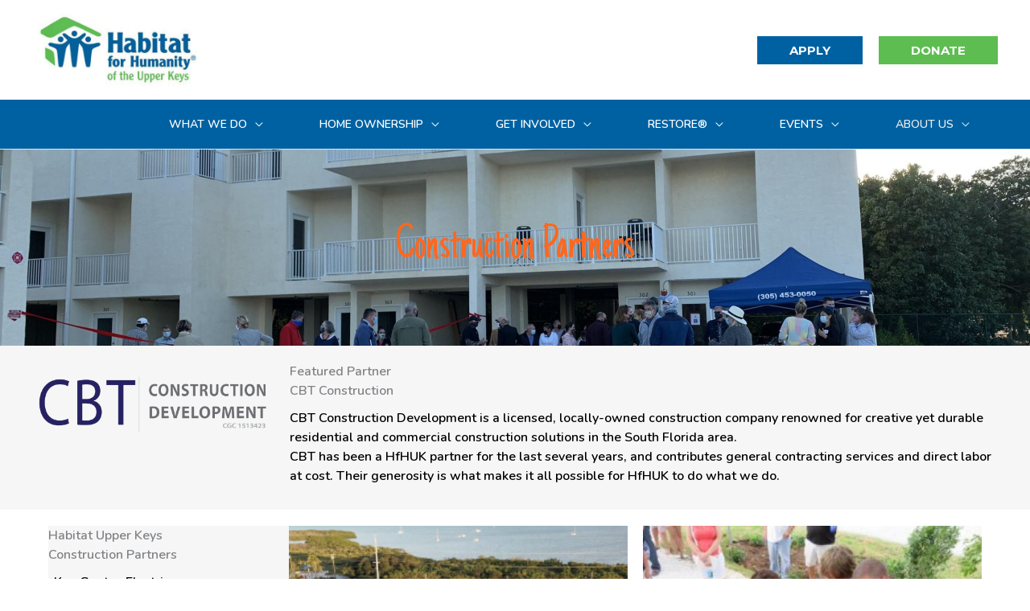

--- FILE ---
content_type: text/javascript
request_url: https://static.fundraiseup.com/embed-data/elements-global/AKVQVYTG.js
body_size: 2604
content:
FUN.elements.addGlobalElementsContent([{"name":"Social Proof #1","type":"socialProof","key":"XPZZBSMT","config":{"show":true,"showEmoji":true,"showLocation":true,"showDonorNameMode":"shortedFullName","showDonationsMode":"all","sourceWidgets":[],"simulateDonations":false,"openWidget":"","accentTextColor":"#2797FF","textColor":"#212830","backgroundColor":"#FFFFFF","panelBorderRadius":6,"panelBorderSize":0,"panelBorderColor":"#FFFFFF","shadow":true,"buttonLabelColor":"#2797FF","buttonColor":"#FFFFFF","buttonBorderColor":"#2797FF","buttonBorderSize":1,"buttonBorderRadius":18,"urlAllow":[],"urlBlock":[],"localization":{"defaultLocale":"en-US","fields":[{"lang":"en","buttonLabel":"Donate"}],"supportedLanguages":["en"]}},"data":{"live":{"charges":[{"statusDates":{"pending":"2026-01-10T14:38:00.809Z"},"checkoutTypes":{"checkoutModal":true,"campaignPage":false,"giftCatalog":false},"widgetKey":"FUNVUZBEBFN","chargeKey":"DTALWDTM","donation":{"currency":"USD","amount":15000},"designation":{"key":"E95AP8DR","show":false,"localization":{"defaultLocale":"en-US","fields":[{"lang":"en","name":"General designation"},{"lang":"fr","name":"Affectation générale"},{"lang":"es","name":"Designación general"},{"lang":"nl","name":"Algemeen doel"},{"lang":"no","name":"Felles formål"},{"lang":"de","name":"Allgemeiner Zweck"},{"lang":"fi","name":"Yleiskohde"},{"lang":"ar","name":"التخصيص العام"},{"lang":"sv","name":"Allmänt ändamål"},{"lang":"it","name":"Destinazione generale"},{"lang":"pt","name":"Destinação geral"},{"lang":"zh","name":"公共用途"},{"lang":"ja","name":"共通用途"},{"lang":"ko","name":"공용 용도"},{"lang":"hu","name":"Általános cél"},{"lang":"da","name":"Fælles formål"},{"lang":"ru","name":"Общая поддержка"},{"lang":"pl","name":"Cel ogólny"}]}},"userName":"Island Community Church, Inc","location":{"city":"Key West","country":"United States","countryCode":"US"},"experimentId":null,"recurring":null,"subscription":{"period":"monthly"}},{"statusDates":{"pending":"2025-12-31T01:27:43.499Z"},"checkoutTypes":{"checkoutModal":true,"campaignPage":false,"giftCatalog":false},"widgetKey":"FUNVUZBEBFN","chargeKey":"DKXYMNGU","donation":{"currency":"USD","amount":10000},"designation":{"key":"E95AP8DR","show":false,"localization":{"defaultLocale":"en-US","fields":[{"lang":"en","name":"General designation"},{"lang":"fr","name":"Affectation générale"},{"lang":"es","name":"Designación general"},{"lang":"nl","name":"Algemeen doel"},{"lang":"no","name":"Felles formål"},{"lang":"de","name":"Allgemeiner Zweck"},{"lang":"fi","name":"Yleiskohde"},{"lang":"ar","name":"التخصيص العام"},{"lang":"sv","name":"Allmänt ändamål"},{"lang":"it","name":"Destinazione generale"},{"lang":"pt","name":"Destinação geral"},{"lang":"zh","name":"公共用途"},{"lang":"ja","name":"共通用途"},{"lang":"ko","name":"공용 용도"},{"lang":"hu","name":"Általános cél"},{"lang":"da","name":"Fælles formål"},{"lang":"ru","name":"Общая поддержка"},{"lang":"pl","name":"Cel ogólny"}]}},"userName":"Lane F.","location":{"city":"Doylestown","country":"United States","countryCode":"US"},"experimentId":null,"recurring":null,"subscription":null},{"statusDates":{"pending":"2025-12-23T17:08:58.130Z"},"checkoutTypes":{"checkoutModal":true,"campaignPage":false,"giftCatalog":false},"widgetKey":"FUNVUZBEBFN","chargeKey":"DRAZVJSL","donation":{"currency":"USD","amount":10000},"designation":{"key":"E95AP8DR","show":false,"localization":{"defaultLocale":"en-US","fields":[{"lang":"en","name":"General designation"},{"lang":"fr","name":"Affectation générale"},{"lang":"es","name":"Designación general"},{"lang":"nl","name":"Algemeen doel"},{"lang":"no","name":"Felles formål"},{"lang":"de","name":"Allgemeiner Zweck"},{"lang":"fi","name":"Yleiskohde"},{"lang":"ar","name":"التخصيص العام"},{"lang":"sv","name":"Allmänt ändamål"},{"lang":"it","name":"Destinazione generale"},{"lang":"pt","name":"Destinação geral"},{"lang":"zh","name":"公共用途"},{"lang":"ja","name":"共通用途"},{"lang":"ko","name":"공용 용도"},{"lang":"hu","name":"Általános cél"},{"lang":"da","name":"Fælles formål"},{"lang":"ru","name":"Общая поддержка"},{"lang":"pl","name":"Cel ogólny"}]}},"userName":"Carolyn O.","location":{"city":"Oceanside","country":"United States","countryCode":"US"},"experimentId":null,"recurring":null,"subscription":null},{"statusDates":{"pending":"2025-12-10T14:38:00.596Z"},"checkoutTypes":{"checkoutModal":true,"campaignPage":false,"giftCatalog":false},"widgetKey":"FUNVUZBEBFN","chargeKey":"DGSAHVCA","donation":{"currency":"USD","amount":15000},"designation":{"key":"E95AP8DR","show":false,"localization":{"defaultLocale":"en-US","fields":[{"lang":"en","name":"General designation"},{"lang":"fr","name":"Affectation générale"},{"lang":"es","name":"Designación general"},{"lang":"nl","name":"Algemeen doel"},{"lang":"no","name":"Felles formål"},{"lang":"de","name":"Allgemeiner Zweck"},{"lang":"fi","name":"Yleiskohde"},{"lang":"ar","name":"التخصيص العام"},{"lang":"sv","name":"Allmänt ändamål"},{"lang":"it","name":"Destinazione generale"},{"lang":"pt","name":"Destinação geral"},{"lang":"zh","name":"公共用途"},{"lang":"ja","name":"共通用途"},{"lang":"ko","name":"공용 용도"},{"lang":"hu","name":"Általános cél"},{"lang":"da","name":"Fælles formål"},{"lang":"ru","name":"Общая поддержка"},{"lang":"pl","name":"Cel ogólny"}]}},"userName":"Island Community Church, Inc","location":{"city":"Key West","country":"United States","countryCode":"US"},"experimentId":null,"recurring":null,"subscription":{"period":"monthly"}},{"statusDates":{"pending":"2025-11-10T14:38:00.476Z"},"checkoutTypes":{"checkoutModal":true,"campaignPage":false,"giftCatalog":false},"widgetKey":"FUNVUZBEBFN","chargeKey":"DNXKGKJR","donation":{"currency":"USD","amount":15000},"designation":{"key":"E95AP8DR","show":false,"localization":{"defaultLocale":"en-US","fields":[{"lang":"en","name":"General designation"},{"lang":"fr","name":"Affectation générale"},{"lang":"es","name":"Designación general"},{"lang":"nl","name":"Algemeen doel"},{"lang":"no","name":"Felles formål"},{"lang":"de","name":"Allgemeiner Zweck"},{"lang":"fi","name":"Yleiskohde"},{"lang":"ar","name":"التخصيص العام"},{"lang":"sv","name":"Allmänt ändamål"},{"lang":"it","name":"Destinazione generale"},{"lang":"pt","name":"Destinação geral"},{"lang":"zh","name":"公共用途"},{"lang":"ja","name":"共通用途"},{"lang":"ko","name":"공용 용도"},{"lang":"hu","name":"Általános cél"},{"lang":"da","name":"Fælles formål"},{"lang":"ru","name":"Общая поддержка"},{"lang":"pl","name":"Cel ogólny"}]}},"userName":"Island Community Church, Inc","location":{"city":"Key West","country":"United States","countryCode":"US"},"experimentId":null,"recurring":null,"subscription":{"period":"monthly"}},{"statusDates":{"pending":"2025-10-10T13:38:00.195Z"},"checkoutTypes":{"checkoutModal":true,"campaignPage":false,"giftCatalog":false},"widgetKey":"FUNVUZBEBFN","chargeKey":"DRQKTGER","donation":{"currency":"USD","amount":15000},"designation":{"key":"E95AP8DR","show":false,"localization":{"defaultLocale":"en-US","fields":[{"lang":"en","name":"General designation"},{"lang":"fr","name":"Affectation générale"},{"lang":"es","name":"Designación general"},{"lang":"nl","name":"Algemeen doel"},{"lang":"no","name":"Felles formål"},{"lang":"de","name":"Allgemeiner Zweck"},{"lang":"fi","name":"Yleiskohde"},{"lang":"ar","name":"التخصيص العام"},{"lang":"sv","name":"Allmänt ändamål"},{"lang":"it","name":"Destinazione generale"},{"lang":"pt","name":"Destinação geral"},{"lang":"zh","name":"公共用途"},{"lang":"ja","name":"共通用途"},{"lang":"ko","name":"공용 용도"},{"lang":"hu","name":"Általános cél"},{"lang":"da","name":"Fælles formål"},{"lang":"ru","name":"Общая поддержка"},{"lang":"pl","name":"Cel ogólny"}]}},"userName":"Island Community Church, Inc","location":{"city":"Key West","country":"United States","countryCode":"US"},"experimentId":null,"recurring":null,"subscription":{"period":"monthly"}},{"statusDates":{"pending":"2025-09-10T13:38:00.378Z"},"checkoutTypes":{"checkoutModal":true,"campaignPage":false,"giftCatalog":false},"widgetKey":"FUNVUZBEBFN","chargeKey":"DERRLKBE","donation":{"currency":"USD","amount":15000},"designation":{"key":"E95AP8DR","show":false,"localization":{"defaultLocale":"en-US","fields":[{"lang":"en","name":"General designation"},{"lang":"fr","name":"Affectation générale"},{"lang":"es","name":"Designación general"},{"lang":"nl","name":"Algemeen doel"},{"lang":"no","name":"Felles formål"},{"lang":"de","name":"Allgemeiner Zweck"},{"lang":"fi","name":"Yleiskohde"},{"lang":"ar","name":"التخصيص العام"},{"lang":"sv","name":"Allmänt ändamål"},{"lang":"it","name":"Destinazione generale"},{"lang":"pt","name":"Destinação geral"},{"lang":"zh","name":"公共用途"},{"lang":"ja","name":"共通用途"},{"lang":"ko","name":"공용 용도"},{"lang":"hu","name":"Általános cél"},{"lang":"da","name":"Fælles formål"},{"lang":"ru","name":"Общая поддержка"},{"lang":"pl","name":"Cel ogólny"}]}},"userName":"Island Community Church, Inc","location":{"city":"Key West","country":"United States","countryCode":"US"},"experimentId":null,"recurring":null,"subscription":{"period":"monthly"}},{"statusDates":{"pending":"2025-08-10T13:38:00.829Z"},"checkoutTypes":{"checkoutModal":true,"campaignPage":false,"giftCatalog":false},"widgetKey":"FUNVUZBEBFN","chargeKey":"DKJEWRHP","donation":{"currency":"USD","amount":15000},"designation":{"key":"E95AP8DR","show":false,"localization":{"defaultLocale":"en-US","fields":[{"lang":"en","name":"General designation"},{"lang":"fr","name":"Affectation générale"},{"lang":"es","name":"Designación general"},{"lang":"nl","name":"Algemeen doel"},{"lang":"no","name":"Felles formål"},{"lang":"de","name":"Allgemeiner Zweck"},{"lang":"fi","name":"Yleiskohde"},{"lang":"ar","name":"التخصيص العام"},{"lang":"sv","name":"Allmänt ändamål"},{"lang":"it","name":"Destinazione generale"},{"lang":"pt","name":"Destinação geral"},{"lang":"zh","name":"公共用途"},{"lang":"ja","name":"共通用途"},{"lang":"ko","name":"공용 용도"},{"lang":"hu","name":"Általános cél"},{"lang":"da","name":"Fælles formål"},{"lang":"ru","name":"Общая поддержка"},{"lang":"pl","name":"Cel ogólny"}]}},"userName":"Island Community Church, Inc","location":{"city":"Key West","country":"United States","countryCode":"US"},"experimentId":null,"recurring":null,"subscription":{"period":"monthly"}},{"statusDates":{"pending":"2025-07-10T13:38:00.484Z"},"checkoutTypes":{"checkoutModal":true,"campaignPage":false,"giftCatalog":false},"widgetKey":"FUNVUZBEBFN","chargeKey":"DRPVUPYE","donation":{"currency":"USD","amount":15000},"designation":{"key":"E95AP8DR","show":false,"localization":{"defaultLocale":"en-US","fields":[{"lang":"en","name":"General designation"},{"lang":"fr","name":"Affectation générale"},{"lang":"es","name":"Designación general"},{"lang":"nl","name":"Algemeen doel"},{"lang":"no","name":"Felles formål"},{"lang":"de","name":"Allgemeiner Zweck"},{"lang":"fi","name":"Yleiskohde"},{"lang":"ar","name":"التخصيص العام"},{"lang":"sv","name":"Allmänt ändamål"},{"lang":"it","name":"Destinazione generale"},{"lang":"pt","name":"Destinação geral"},{"lang":"zh","name":"公共用途"},{"lang":"ja","name":"共通用途"},{"lang":"ko","name":"공용 용도"},{"lang":"hu","name":"Általános cél"},{"lang":"da","name":"Fælles formål"},{"lang":"ru","name":"Общая поддержка"},{"lang":"pl","name":"Cel ogólny"}]}},"userName":"Island Community Church, Inc","location":{"city":"Key West","country":"United States","countryCode":"US"},"experimentId":null,"recurring":null,"subscription":{"period":"monthly"}},{"statusDates":{"pending":"2025-06-10T13:38:00.300Z"},"checkoutTypes":{"checkoutModal":true,"campaignPage":false,"giftCatalog":false},"widgetKey":"FUNVUZBEBFN","chargeKey":"DLZJDLWZ","donation":{"currency":"USD","amount":15000},"designation":{"key":"E95AP8DR","show":false,"localization":{"defaultLocale":"en-US","fields":[{"lang":"en","name":"General designation"},{"lang":"fr","name":"Affectation générale"},{"lang":"es","name":"Designación general"},{"lang":"nl","name":"Algemeen doel"},{"lang":"no","name":"Felles formål"},{"lang":"de","name":"Allgemeiner Zweck"},{"lang":"fi","name":"Yleiskohde"},{"lang":"ar","name":"التخصيص العام"},{"lang":"sv","name":"Allmänt ändamål"},{"lang":"it","name":"Destinazione generale"},{"lang":"pt","name":"Destinação geral"},{"lang":"zh","name":"公共用途"},{"lang":"ja","name":"共通用途"},{"lang":"ko","name":"공용 용도"},{"lang":"hu","name":"Általános cél"},{"lang":"da","name":"Fælles formål"},{"lang":"ru","name":"Общая поддержка"},{"lang":"pl","name":"Cel ogólny"}]}},"userName":"Island Community Church, Inc","location":{"city":"Key West","country":"United States","countryCode":"US"},"experimentId":null,"recurring":null,"subscription":{"period":"monthly"}},{"statusDates":{"pending":"2025-05-10T13:38:00.455Z"},"checkoutTypes":{"checkoutModal":true,"campaignPage":false,"giftCatalog":false},"widgetKey":"FUNVUZBEBFN","chargeKey":"DNRMATZP","donation":{"currency":"USD","amount":15000},"designation":{"key":"E95AP8DR","show":false,"localization":{"defaultLocale":"en-US","fields":[{"lang":"en","name":"General designation"},{"lang":"fr","name":"Affectation générale"},{"lang":"es","name":"Designación general"},{"lang":"nl","name":"Algemeen doel"},{"lang":"no","name":"Felles formål"},{"lang":"de","name":"Allgemeiner Zweck"},{"lang":"fi","name":"Yleiskohde"},{"lang":"ar","name":"التخصيص العام"},{"lang":"sv","name":"Allmänt ändamål"},{"lang":"it","name":"Destinazione generale"},{"lang":"pt","name":"Destinação geral"},{"lang":"zh","name":"公共用途"},{"lang":"ja","name":"共通用途"},{"lang":"ko","name":"공용 용도"},{"lang":"hu","name":"Általános cél"},{"lang":"da","name":"Fælles formål"},{"lang":"ru","name":"Общая поддержка"},{"lang":"pl","name":"Cel ogólny"}]}},"userName":"Island Community Church, Inc","location":{"city":"Key West","country":"United States","countryCode":"US"},"experimentId":null,"recurring":null,"subscription":{"period":"monthly"}},{"statusDates":{"pending":"2025-04-10T13:38:00.453Z"},"checkoutTypes":{"checkoutModal":true,"campaignPage":false,"giftCatalog":false},"widgetKey":"FUNVUZBEBFN","chargeKey":"DVZPZLMN","donation":{"currency":"USD","amount":15000},"designation":{"key":"E95AP8DR","show":false,"localization":{"defaultLocale":"en-US","fields":[{"lang":"en","name":"General designation"},{"lang":"fr","name":"Affectation générale"},{"lang":"es","name":"Designación general"},{"lang":"nl","name":"Algemeen doel"},{"lang":"no","name":"Felles formål"},{"lang":"de","name":"Allgemeiner Zweck"},{"lang":"fi","name":"Yleiskohde"},{"lang":"ar","name":"التخصيص العام"},{"lang":"sv","name":"Allmänt ändamål"},{"lang":"it","name":"Destinazione generale"},{"lang":"pt","name":"Destinação geral"},{"lang":"zh","name":"公共用途"},{"lang":"ja","name":"共通用途"},{"lang":"ko","name":"공용 용도"},{"lang":"hu","name":"Általános cél"},{"lang":"da","name":"Fælles formål"},{"lang":"ru","name":"Общая поддержка"},{"lang":"pl","name":"Cel ogólny"}]}},"userName":"Island Community Church, Inc","location":{"city":"Key West","country":"United States","countryCode":"US"},"experimentId":null,"recurring":null,"subscription":{"period":"monthly"}},{"statusDates":{"pending":"2025-03-10T13:38:00.566Z"},"checkoutTypes":{"checkoutModal":true,"campaignPage":false,"giftCatalog":false},"widgetKey":"FUNVUZBEBFN","chargeKey":"DASWQQUJ","donation":{"currency":"USD","amount":15000},"designation":{"key":"E95AP8DR","show":false,"localization":{"defaultLocale":"en-US","fields":[{"lang":"en","name":"General designation"},{"lang":"fr","name":"Affectation générale"},{"lang":"es","name":"Designación general"},{"lang":"nl","name":"Algemeen doel"},{"lang":"no","name":"Felles formål"},{"lang":"de","name":"Allgemeiner Zweck"},{"lang":"fi","name":"Yleiskohde"},{"lang":"ar","name":"التخصيص العام"},{"lang":"sv","name":"Allmänt ändamål"},{"lang":"it","name":"Destinazione generale"},{"lang":"pt","name":"Destinação geral"},{"lang":"zh","name":"公共用途"},{"lang":"ja","name":"共通用途"},{"lang":"ko","name":"공용 용도"},{"lang":"hu","name":"Általános cél"},{"lang":"da","name":"Fælles formål"},{"lang":"ru","name":"Общая поддержка"},{"lang":"pl","name":"Cel ogólny"}]}},"userName":"Island Community Church, Inc","location":{"city":"Key West","country":"United States","countryCode":"US"},"experimentId":null,"recurring":null,"subscription":{"period":"monthly"}},{"statusDates":{"pending":"2025-02-10T14:38:00.437Z"},"checkoutTypes":{"checkoutModal":true,"campaignPage":false,"giftCatalog":false},"widgetKey":"FUNVUZBEBFN","chargeKey":"DAWQMSKC","donation":{"currency":"USD","amount":15000},"designation":{"key":"E95AP8DR","show":false,"localization":{"defaultLocale":"en-US","fields":[{"lang":"en","name":"General designation"},{"lang":"fr","name":"Affectation générale"},{"lang":"es","name":"Designación general"},{"lang":"nl","name":"Algemeen doel"},{"lang":"no","name":"Felles formål"},{"lang":"de","name":"Allgemeiner Zweck"},{"lang":"fi","name":"Yleiskohde"},{"lang":"ar","name":"التخصيص العام"},{"lang":"sv","name":"Allmänt ändamål"},{"lang":"it","name":"Destinazione generale"},{"lang":"pt","name":"Destinação geral"},{"lang":"zh","name":"公共用途"},{"lang":"ja","name":"共通用途"},{"lang":"ko","name":"공용 용도"},{"lang":"hu","name":"Általános cél"},{"lang":"da","name":"Fælles formål"},{"lang":"ru","name":"Общая поддержка"},{"lang":"pl","name":"Cel ogólny"}]}},"userName":"Island Community Church, Inc","location":{"city":"Key West","country":"United States","countryCode":"US"},"experimentId":null,"recurring":null,"subscription":{"period":"monthly"}},{"statusDates":{"pending":"2025-01-10T14:40:48.367Z"},"checkoutTypes":{"checkoutModal":true,"campaignPage":false,"giftCatalog":false},"widgetKey":"FUNVUZBEBFN","chargeKey":"DACTHSTN","donation":{"currency":"USD","amount":30000},"designation":{"key":"E95AP8DR","show":false,"localization":{"defaultLocale":"en-US","fields":[{"lang":"en","name":"General designation"},{"lang":"fr","name":"Affectation générale"},{"lang":"es","name":"Designación general"},{"lang":"nl","name":"Algemeen doel"},{"lang":"no","name":"Felles formål"},{"lang":"de","name":"Allgemeiner Zweck"},{"lang":"fi","name":"Yleiskohde"},{"lang":"ar","name":"التخصيص العام"},{"lang":"sv","name":"Allmänt ändamål"},{"lang":"it","name":"Destinazione generale"},{"lang":"pt","name":"Destinação geral"},{"lang":"zh","name":"公共用途"},{"lang":"ja","name":"共通用途"},{"lang":"ko","name":"공용 용도"},{"lang":"hu","name":"Általános cél"},{"lang":"da","name":"Fælles formål"},{"lang":"ru","name":"Общая поддержка"},{"lang":"pl","name":"Cel ogólny"}]}},"userName":"Island Community Church, Inc","location":{"city":"Key West","country":"United States","countryCode":"US"},"experimentId":null,"recurring":null,"subscription":null},{"statusDates":{"pending":"2025-01-01T03:02:06.122Z"},"checkoutTypes":{"checkoutModal":true,"campaignPage":false,"giftCatalog":false},"widgetKey":"FUNVUZBEBFN","chargeKey":"DHZDBWFP","donation":{"currency":"USD","amount":10000},"designation":{"key":"E95AP8DR","show":false,"localization":{"defaultLocale":"en-US","fields":[{"lang":"en","name":"General designation"},{"lang":"fr","name":"Affectation générale"},{"lang":"es","name":"Designación general"},{"lang":"nl","name":"Algemeen doel"},{"lang":"no","name":"Felles formål"},{"lang":"de","name":"Allgemeiner Zweck"},{"lang":"fi","name":"Yleiskohde"},{"lang":"ar","name":"التخصيص العام"},{"lang":"sv","name":"Allmänt ändamål"},{"lang":"it","name":"Destinazione generale"},{"lang":"pt","name":"Destinação geral"},{"lang":"zh","name":"公共用途"},{"lang":"ja","name":"共通用途"},{"lang":"ko","name":"공용 용도"},{"lang":"hu","name":"Általános cél"},{"lang":"da","name":"Fælles formål"},{"lang":"ru","name":"Общая поддержка"},{"lang":"pl","name":"Cel ogólny"}]}},"userName":"Lane F.","location":{"city":"Doylestown","country":"United States","countryCode":"US"},"experimentId":null,"recurring":null,"subscription":null},{"statusDates":{"pending":"2024-12-16T14:11:20.813Z"},"checkoutTypes":{"checkoutModal":true,"campaignPage":false,"giftCatalog":false},"widgetKey":"FUNVUZBEBFN","chargeKey":"DHMYQWVF","donation":{"currency":"USD","amount":100000},"designation":{"key":"E95AP8DR","show":false,"localization":{"defaultLocale":"en-US","fields":[{"lang":"en","name":"General designation"},{"lang":"fr","name":"Affectation générale"},{"lang":"es","name":"Designación general"},{"lang":"nl","name":"Algemeen doel"},{"lang":"no","name":"Felles formål"},{"lang":"de","name":"Allgemeiner Zweck"},{"lang":"fi","name":"Yleiskohde"},{"lang":"ar","name":"التخصيص العام"},{"lang":"sv","name":"Allmänt ändamål"},{"lang":"it","name":"Destinazione generale"},{"lang":"pt","name":"Destinação geral"},{"lang":"zh","name":"公共用途"},{"lang":"ja","name":"共通用途"},{"lang":"ko","name":"공용 용도"},{"lang":"hu","name":"Általános cél"},{"lang":"da","name":"Fælles formål"},{"lang":"ru","name":"Общая поддержка"},{"lang":"pl","name":"Cel ogólny"}]}},"userName":"Joel and Kathy J.","location":{"city":"Key Largo","country":"United States","countryCode":"US"},"experimentId":null,"recurring":null,"subscription":null},{"statusDates":{"pending":"2024-12-03T19:01:27.317Z"},"checkoutTypes":{"checkoutModal":true,"campaignPage":false,"giftCatalog":false},"widgetKey":"FUNVUZBEBFN","chargeKey":"DRWKJWPK","donation":{"currency":"USD","amount":50000},"designation":{"key":"E95AP8DR","show":false,"localization":{"defaultLocale":"en-US","fields":[{"lang":"en","name":"General designation"},{"lang":"fr","name":"Affectation générale"},{"lang":"es","name":"Designación general"},{"lang":"nl","name":"Algemeen doel"},{"lang":"no","name":"Felles formål"},{"lang":"de","name":"Allgemeiner Zweck"},{"lang":"fi","name":"Yleiskohde"},{"lang":"ar","name":"التخصيص العام"},{"lang":"sv","name":"Allmänt ändamål"},{"lang":"it","name":"Destinazione generale"},{"lang":"pt","name":"Destinação geral"},{"lang":"zh","name":"公共用途"},{"lang":"ja","name":"共通用途"},{"lang":"ko","name":"공용 용도"},{"lang":"hu","name":"Általános cél"},{"lang":"da","name":"Fælles formål"},{"lang":"ru","name":"Общая поддержка"},{"lang":"pl","name":"Cel ogólny"}]}},"userName":"Julie L.","location":{"city":"Auckland","country":"New Zealand","countryCode":"NZ"},"experimentId":null,"recurring":null,"subscription":null},{"statusDates":{"pending":"2024-12-03T13:08:19.742Z"},"checkoutTypes":{"checkoutModal":true,"campaignPage":false,"giftCatalog":false},"widgetKey":"FUNVUZBEBFN","chargeKey":"DFKAAMCN","donation":{"currency":"USD","amount":25000},"designation":{"key":"E95AP8DR","show":false,"localization":{"defaultLocale":"en-US","fields":[{"lang":"en","name":"General designation"},{"lang":"fr","name":"Affectation générale"},{"lang":"es","name":"Designación general"},{"lang":"nl","name":"Algemeen doel"},{"lang":"no","name":"Felles formål"},{"lang":"de","name":"Allgemeiner Zweck"},{"lang":"fi","name":"Yleiskohde"},{"lang":"ar","name":"التخصيص العام"},{"lang":"sv","name":"Allmänt ändamål"},{"lang":"it","name":"Destinazione generale"},{"lang":"pt","name":"Destinação geral"},{"lang":"zh","name":"公共用途"},{"lang":"ja","name":"共通用途"},{"lang":"ko","name":"공용 용도"},{"lang":"hu","name":"Általános cél"},{"lang":"da","name":"Fælles formål"},{"lang":"ru","name":"Общая поддержка"},{"lang":"pl","name":"Cel ogólny"}]}},"userName":"Waters|Ortiz Accounting & Consulting","location":{"city":"Fort Lauderdale","country":"United States","countryCode":"US"},"experimentId":null,"recurring":null,"subscription":null},{"statusDates":{"pending":"2024-11-16T12:31:29.607Z"},"checkoutTypes":{"checkoutModal":true,"campaignPage":false,"giftCatalog":false},"widgetKey":"FUNVUZBEBFN","chargeKey":"DDVSMZNK","donation":{"currency":"USD","amount":400000},"designation":{"key":"E95AP8DR","show":false,"localization":{"defaultLocale":"en-US","fields":[{"lang":"en","name":"General designation"},{"lang":"fr","name":"Affectation générale"},{"lang":"es","name":"Designación general"},{"lang":"nl","name":"Algemeen doel"},{"lang":"no","name":"Felles formål"},{"lang":"de","name":"Allgemeiner Zweck"},{"lang":"fi","name":"Yleiskohde"},{"lang":"ar","name":"التخصيص العام"},{"lang":"sv","name":"Allmänt ändamål"},{"lang":"it","name":"Destinazione generale"},{"lang":"pt","name":"Destinação geral"},{"lang":"zh","name":"公共用途"},{"lang":"ja","name":"共通用途"},{"lang":"ko","name":"공용 용도"},{"lang":"hu","name":"Általános cél"},{"lang":"da","name":"Fælles formål"},{"lang":"ru","name":"Общая поддержка"},{"lang":"pl","name":"Cel ogólny"}]}},"userName":"Sea Breeze, HOA Inc.","location":{"city":"Palm Bay","country":"United States","countryCode":"US"},"experimentId":null,"recurring":null,"subscription":null},{"statusDates":{"pending":"2024-01-01T02:38:51.797Z"},"checkoutTypes":{"checkoutModal":true,"campaignPage":false,"giftCatalog":false},"widgetKey":"FUNVUZBEBFN","chargeKey":"DQWEWPFF","donation":{"currency":"USD","amount":10000},"designation":{"key":"E95AP8DR","show":false,"localization":{"defaultLocale":"en-US","fields":[{"lang":"en","name":"General designation"},{"lang":"fr","name":"Affectation générale"},{"lang":"es","name":"Designación general"},{"lang":"nl","name":"Algemeen doel"},{"lang":"no","name":"Felles formål"},{"lang":"de","name":"Allgemeiner Zweck"},{"lang":"fi","name":"Yleiskohde"},{"lang":"ar","name":"التخصيص العام"},{"lang":"sv","name":"Allmänt ändamål"},{"lang":"it","name":"Destinazione generale"},{"lang":"pt","name":"Destinação geral"},{"lang":"zh","name":"公共用途"},{"lang":"ja","name":"共通用途"},{"lang":"ko","name":"공용 용도"},{"lang":"hu","name":"Általános cél"},{"lang":"da","name":"Fælles formål"},{"lang":"ru","name":"Общая поддержка"},{"lang":"pl","name":"Cel ogólny"}]}},"userName":"Lane F.","location":{"city":"Doylestown","country":"United States","countryCode":"US"},"experimentId":null,"recurring":null,"subscription":null},{"statusDates":{"pending":"2023-12-14T12:51:57.951Z"},"checkoutTypes":{"checkoutModal":true,"campaignPage":false,"giftCatalog":false},"widgetKey":"FUNVUZBEBFN","chargeKey":"DLRCGTMW","donation":{"currency":"USD","amount":100000},"designation":{"key":"E95AP8DR","show":false,"localization":{"defaultLocale":"en-US","fields":[{"lang":"en","name":"General designation"},{"lang":"fr","name":"Affectation générale"},{"lang":"es","name":"Designación general"},{"lang":"nl","name":"Algemeen doel"},{"lang":"no","name":"Felles formål"},{"lang":"de","name":"Allgemeiner Zweck"},{"lang":"fi","name":"Yleiskohde"},{"lang":"ar","name":"التخصيص العام"},{"lang":"sv","name":"Allmänt ändamål"},{"lang":"it","name":"Destinazione generale"},{"lang":"pt","name":"Destinação geral"},{"lang":"zh","name":"公共用途"},{"lang":"ja","name":"共通用途"},{"lang":"ko","name":"공용 용도"},{"lang":"hu","name":"Általános cél"},{"lang":"da","name":"Fælles formål"},{"lang":"ru","name":"Общая поддержка"},{"lang":"pl","name":"Cel ogólny"}]}},"userName":"Joel and Kathy J.","location":{"city":"Homestead","country":"United States","countryCode":"US"},"experimentId":null,"recurring":null,"subscription":null},{"statusDates":{"pending":"2023-11-30T14:48:53.955Z"},"checkoutTypes":{"checkoutModal":true,"campaignPage":false,"giftCatalog":false},"widgetKey":"FUNVUZBEBFN","chargeKey":"DLVVGNAC","donation":{"currency":"USD","amount":35000},"designation":{"key":"E95AP8DR","show":false,"localization":{"defaultLocale":"en-US","fields":[{"lang":"en","name":"General designation"},{"lang":"fr","name":"Affectation générale"},{"lang":"es","name":"Designación general"},{"lang":"nl","name":"Algemeen doel"},{"lang":"no","name":"Felles formål"},{"lang":"de","name":"Allgemeiner Zweck"},{"lang":"fi","name":"Yleiskohde"},{"lang":"ar","name":"التخصيص العام"},{"lang":"sv","name":"Allmänt ändamål"},{"lang":"it","name":"Destinazione generale"},{"lang":"pt","name":"Destinação geral"},{"lang":"zh","name":"公共用途"},{"lang":"ja","name":"共通用途"},{"lang":"ko","name":"공용 용도"},{"lang":"hu","name":"Általános cél"},{"lang":"da","name":"Fælles formål"},{"lang":"ru","name":"Общая поддержка"},{"lang":"pl","name":"Cel ogólny"}]}},"userName":"Mary R.","location":{"city":"Tavernier","country":"United States","countryCode":"US"},"experimentId":null,"recurring":null,"subscription":null},{"statusDates":{"pending":"2023-11-27T20:04:59.425Z"},"checkoutTypes":{"checkoutModal":true,"campaignPage":false,"giftCatalog":false},"widgetKey":"FUNVUZBEBFN","chargeKey":"DCBEGMBT","donation":{"currency":"USD","amount":25000},"designation":{"key":"E95AP8DR","show":false,"localization":{"defaultLocale":"en-US","fields":[{"lang":"en","name":"General designation"},{"lang":"fr","name":"Affectation générale"},{"lang":"es","name":"Designación general"},{"lang":"nl","name":"Algemeen doel"},{"lang":"no","name":"Felles formål"},{"lang":"de","name":"Allgemeiner Zweck"},{"lang":"fi","name":"Yleiskohde"},{"lang":"ar","name":"التخصيص العام"},{"lang":"sv","name":"Allmänt ändamål"},{"lang":"it","name":"Destinazione generale"},{"lang":"pt","name":"Destinação geral"},{"lang":"zh","name":"公共用途"},{"lang":"ja","name":"共通用途"},{"lang":"ko","name":"공용 용도"},{"lang":"hu","name":"Általános cél"},{"lang":"da","name":"Fælles formål"},{"lang":"ru","name":"Общая поддержка"},{"lang":"pl","name":"Cel ogólny"}]}},"userName":"Waters Ortiz Accounting & Consulting","location":{"city":"Alajuela","country":"Costa Rica","countryCode":"CR"},"experimentId":null,"recurring":null,"subscription":null},{"statusDates":{"pending":"2023-03-08T14:28:20.784Z"},"checkoutTypes":{"checkoutModal":true,"campaignPage":false,"giftCatalog":false},"widgetKey":"FUNVUZBEBFN","chargeKey":"DXQYMNPL","donation":{"currency":"USD","amount":10000},"designation":{"key":"E95AP8DR","show":false,"localization":{"defaultLocale":"en-US","fields":[{"lang":"en","name":"General designation"},{"lang":"fr","name":"Affectation générale"},{"lang":"es","name":"Designación general"},{"lang":"nl","name":"Algemeen doel"},{"lang":"no","name":"Felles formål"},{"lang":"de","name":"Allgemeiner Zweck"},{"lang":"fi","name":"Yleiskohde"},{"lang":"ar","name":"التخصيص العام"},{"lang":"sv","name":"Allmänt ändamål"},{"lang":"it","name":"Destinazione generale"},{"lang":"pt","name":"Destinação geral"},{"lang":"zh","name":"公共用途"},{"lang":"ja","name":"共通用途"},{"lang":"ko","name":"공용 용도"},{"lang":"hu","name":"Általános cél"},{"lang":"da","name":"Fælles formål"},{"lang":"ru","name":"Общая поддержка"},{"lang":"pl","name":"Cel ogólny"}]}},"userName":"Rick Levenson, Ph.D., P.A.","location":{"city":"Miami","country":"United States","countryCode":"US"},"experimentId":null,"recurring":null,"subscription":null},{"statusDates":{"pending":"2023-01-30T21:41:43.347Z"},"checkoutTypes":{"checkoutModal":true,"campaignPage":false,"giftCatalog":false},"widgetKey":"FUNVUZBEBFN","chargeKey":"DQFBKSPH","donation":{"currency":"USD","amount":30000},"designation":{"key":"E95AP8DR","show":false,"localization":{"defaultLocale":"en-US","fields":[{"lang":"en","name":"General designation"},{"lang":"fr","name":"Affectation générale"},{"lang":"es","name":"Designación general"},{"lang":"nl","name":"Algemeen doel"},{"lang":"no","name":"Felles formål"},{"lang":"de","name":"Allgemeiner Zweck"},{"lang":"fi","name":"Yleiskohde"},{"lang":"ar","name":"التخصيص العام"},{"lang":"sv","name":"Allmänt ändamål"},{"lang":"it","name":"Destinazione generale"},{"lang":"pt","name":"Destinação geral"},{"lang":"zh","name":"公共用途"},{"lang":"ja","name":"共通用途"},{"lang":"ko","name":"공용 용도"},{"lang":"hu","name":"Általános cél"},{"lang":"da","name":"Fælles formål"},{"lang":"ru","name":"Общая поддержка"},{"lang":"pl","name":"Cel ogólny"}]}},"userName":"Elizabeth M.","location":{"city":"Miami","country":"United States","countryCode":"US"},"experimentId":null,"recurring":null,"subscription":null},{"statusDates":{"pending":"2022-12-17T22:26:37.111Z"},"checkoutTypes":{"checkoutModal":true,"campaignPage":false,"giftCatalog":false},"widgetKey":"FUNVUZBEBFN","chargeKey":"DVTAZPRA","donation":{"currency":"USD","amount":100000},"designation":{"key":"E95AP8DR","show":false,"localization":{"defaultLocale":"en-US","fields":[{"lang":"en","name":"General designation"},{"lang":"fr","name":"Affectation générale"},{"lang":"es","name":"Designación general"},{"lang":"nl","name":"Algemeen doel"},{"lang":"no","name":"Felles formål"},{"lang":"de","name":"Allgemeiner Zweck"},{"lang":"fi","name":"Yleiskohde"},{"lang":"ar","name":"التخصيص العام"},{"lang":"sv","name":"Allmänt ändamål"},{"lang":"it","name":"Destinazione generale"},{"lang":"pt","name":"Destinação geral"},{"lang":"zh","name":"公共用途"},{"lang":"ja","name":"共通用途"},{"lang":"ko","name":"공용 용도"},{"lang":"hu","name":"Általános cél"},{"lang":"da","name":"Fælles formål"},{"lang":"ru","name":"Общая поддержка"},{"lang":"pl","name":"Cel ogólny"}]}},"userName":"Joel J.","location":{"city":"Key Largo","country":"United States","countryCode":"US"},"experimentId":null,"recurring":null,"subscription":null},{"statusDates":{"pending":"2022-12-08T17:19:39.900Z"},"checkoutTypes":{"checkoutModal":true,"campaignPage":false,"giftCatalog":false},"widgetKey":"FUNVUZBEBFN","chargeKey":"DCJYLCYL","donation":{"currency":"USD","amount":20000},"designation":{"key":"E95AP8DR","show":false,"localization":{"defaultLocale":"en-US","fields":[{"lang":"en","name":"General designation"},{"lang":"fr","name":"Affectation générale"},{"lang":"es","name":"Designación general"},{"lang":"nl","name":"Algemeen doel"},{"lang":"no","name":"Felles formål"},{"lang":"de","name":"Allgemeiner Zweck"},{"lang":"fi","name":"Yleiskohde"},{"lang":"ar","name":"التخصيص العام"},{"lang":"sv","name":"Allmänt ändamål"},{"lang":"it","name":"Destinazione generale"},{"lang":"pt","name":"Destinação geral"},{"lang":"zh","name":"公共用途"},{"lang":"ja","name":"共通用途"},{"lang":"ko","name":"공용 용도"},{"lang":"hu","name":"Általános cél"},{"lang":"da","name":"Fælles formål"},{"lang":"ru","name":"Общая поддержка"},{"lang":"pl","name":"Cel ogólny"}]}},"userName":"Mary R.","location":{"city":"Tavernier","country":"United States","countryCode":"US"},"experimentId":null,"recurring":null,"subscription":null},{"statusDates":{"pending":"2022-03-24T21:44:20.858Z"},"checkoutTypes":{"checkoutModal":true,"campaignPage":false,"giftCatalog":false},"widgetKey":"FUNVUZBEBFN","chargeKey":"DKNHYQPU","donation":{"currency":"USD","amount":10000},"designation":{"key":"E95AP8DR","show":false,"localization":{"defaultLocale":"en-US","fields":[{"lang":"en","name":"General designation"},{"lang":"fr","name":"Affectation générale"},{"lang":"es","name":"Designación general"},{"lang":"nl","name":"Algemeen doel"},{"lang":"no","name":"Felles formål"},{"lang":"de","name":"Allgemeiner Zweck"},{"lang":"fi","name":"Yleiskohde"},{"lang":"ar","name":"التخصيص العام"},{"lang":"sv","name":"Allmänt ändamål"},{"lang":"it","name":"Destinazione generale"},{"lang":"pt","name":"Destinação geral"},{"lang":"zh","name":"公共用途"},{"lang":"ja","name":"共通用途"},{"lang":"ko","name":"공용 용도"},{"lang":"hu","name":"Általános cél"},{"lang":"da","name":"Fælles formål"},{"lang":"ru","name":"Общая поддержка"},{"lang":"pl","name":"Cel ogólny"}]}},"userName":"William S H.","location":{"city":"Los Angeles","country":"United States","countryCode":"US"},"experimentId":null,"recurring":null,"subscription":null},{"statusDates":{"pending":"2022-03-19T16:38:26.782Z"},"checkoutTypes":{"checkoutModal":true,"campaignPage":false,"giftCatalog":false},"widgetKey":"FUNVUZBEBFN","chargeKey":"DRVHUAQS","donation":{"currency":"USD","amount":10000},"designation":{"key":"E95AP8DR","show":false,"localization":{"defaultLocale":"en-US","fields":[{"lang":"en","name":"General designation"},{"lang":"fr","name":"Affectation générale"},{"lang":"es","name":"Designación general"},{"lang":"nl","name":"Algemeen doel"},{"lang":"no","name":"Felles formål"},{"lang":"de","name":"Allgemeiner Zweck"},{"lang":"fi","name":"Yleiskohde"},{"lang":"ar","name":"التخصيص العام"},{"lang":"sv","name":"Allmänt ändamål"},{"lang":"it","name":"Destinazione generale"},{"lang":"pt","name":"Destinação geral"},{"lang":"zh","name":"公共用途"},{"lang":"ja","name":"共通用途"},{"lang":"ko","name":"공용 용도"},{"lang":"hu","name":"Általános cél"},{"lang":"da","name":"Fælles formål"},{"lang":"ru","name":"Общая поддержка"},{"lang":"pl","name":"Cel ogólny"}]}},"userName":"Lisa R.","location":{"city":"Punta Gorda","country":"United States","countryCode":"US"},"experimentId":null,"recurring":null,"subscription":null},{"statusDates":{"pending":"2022-03-15T16:40:40.719Z"},"checkoutTypes":{"checkoutModal":true,"campaignPage":false,"giftCatalog":false},"widgetKey":"FUNVUZBEBFN","chargeKey":"DJFHPPDC","donation":{"currency":"USD","amount":20000},"designation":{"key":"E95AP8DR","show":false,"localization":{"defaultLocale":"en-US","fields":[{"lang":"en","name":"General designation"},{"lang":"fr","name":"Affectation générale"},{"lang":"es","name":"Designación general"},{"lang":"nl","name":"Algemeen doel"},{"lang":"no","name":"Felles formål"},{"lang":"de","name":"Allgemeiner Zweck"},{"lang":"fi","name":"Yleiskohde"},{"lang":"ar","name":"التخصيص العام"},{"lang":"sv","name":"Allmänt ändamål"},{"lang":"it","name":"Destinazione generale"},{"lang":"pt","name":"Destinação geral"},{"lang":"zh","name":"公共用途"},{"lang":"ja","name":"共通用途"},{"lang":"ko","name":"공용 용도"},{"lang":"hu","name":"Általános cél"},{"lang":"da","name":"Fælles formål"},{"lang":"ru","name":"Общая поддержка"},{"lang":"pl","name":"Cel ogólny"}]}},"userName":"Linda and john C.","location":{"city":"Dana Point","country":"United States","countryCode":"US"},"experimentId":null,"recurring":null,"subscription":null},{"statusDates":{"pending":"2022-03-14T16:17:35.723Z"},"checkoutTypes":{"checkoutModal":true,"campaignPage":false,"giftCatalog":false},"widgetKey":"FUNVUZBEBFN","chargeKey":"DRHARRRD","donation":{"currency":"USD","amount":10000},"designation":{"key":"E95AP8DR","show":false,"localization":{"defaultLocale":"en-US","fields":[{"lang":"en","name":"General designation"},{"lang":"fr","name":"Affectation générale"},{"lang":"es","name":"Designación general"},{"lang":"nl","name":"Algemeen doel"},{"lang":"no","name":"Felles formål"},{"lang":"de","name":"Allgemeiner Zweck"},{"lang":"fi","name":"Yleiskohde"},{"lang":"ar","name":"التخصيص العام"},{"lang":"sv","name":"Allmänt ändamål"},{"lang":"it","name":"Destinazione generale"},{"lang":"pt","name":"Destinação geral"},{"lang":"zh","name":"公共用途"},{"lang":"ja","name":"共通用途"},{"lang":"ko","name":"공용 용도"},{"lang":"hu","name":"Általános cél"},{"lang":"da","name":"Fælles formål"},{"lang":"ru","name":"Общая поддержка"},{"lang":"pl","name":"Cel ogólny"}]}},"userName":"JEFF S.","location":{"city":"Cleveland Heights","country":"United States","countryCode":"US"},"experimentId":null,"recurring":null,"subscription":null},{"statusDates":{"pending":"2022-03-11T21:20:33.397Z"},"checkoutTypes":{"checkoutModal":true,"campaignPage":false,"giftCatalog":false},"widgetKey":"FUNVUZBEBFN","chargeKey":"DSXSEJHY","donation":{"currency":"USD","amount":10000},"designation":{"key":"E95AP8DR","show":false,"localization":{"defaultLocale":"en-US","fields":[{"lang":"en","name":"General designation"},{"lang":"fr","name":"Affectation générale"},{"lang":"es","name":"Designación general"},{"lang":"nl","name":"Algemeen doel"},{"lang":"no","name":"Felles formål"},{"lang":"de","name":"Allgemeiner Zweck"},{"lang":"fi","name":"Yleiskohde"},{"lang":"ar","name":"التخصيص العام"},{"lang":"sv","name":"Allmänt ändamål"},{"lang":"it","name":"Destinazione generale"},{"lang":"pt","name":"Destinação geral"},{"lang":"zh","name":"公共用途"},{"lang":"ja","name":"共通用途"},{"lang":"ko","name":"공용 용도"},{"lang":"hu","name":"Általános cél"},{"lang":"da","name":"Fælles formål"},{"lang":"ru","name":"Общая поддержка"},{"lang":"pl","name":"Cel ogólny"}]}},"userName":"Jane K.","location":{"city":"Port Saint Lucie","country":"United States","countryCode":"US"},"experimentId":null,"recurring":null,"subscription":null},{"statusDates":{"pending":"2022-03-11T13:00:46.464Z"},"checkoutTypes":{"checkoutModal":true,"campaignPage":false,"giftCatalog":false},"widgetKey":"FUNVUZBEBFN","chargeKey":"DRHDNDHK","donation":{"currency":"USD","amount":20000},"designation":{"key":"E95AP8DR","show":false,"localization":{"defaultLocale":"en-US","fields":[{"lang":"en","name":"General designation"},{"lang":"fr","name":"Affectation générale"},{"lang":"es","name":"Designación general"},{"lang":"nl","name":"Algemeen doel"},{"lang":"no","name":"Felles formål"},{"lang":"de","name":"Allgemeiner Zweck"},{"lang":"fi","name":"Yleiskohde"},{"lang":"ar","name":"التخصيص العام"},{"lang":"sv","name":"Allmänt ändamål"},{"lang":"it","name":"Destinazione generale"},{"lang":"pt","name":"Destinação geral"},{"lang":"zh","name":"公共用途"},{"lang":"ja","name":"共通用途"},{"lang":"ko","name":"공용 용도"},{"lang":"hu","name":"Általános cél"},{"lang":"da","name":"Fælles formål"},{"lang":"ru","name":"Общая поддержка"},{"lang":"pl","name":"Cel ogólny"}]}},"userName":"Bob and Marty H.","location":{"city":"Key West","country":"United States","countryCode":"US"},"experimentId":null,"recurring":null,"subscription":null},{"statusDates":{"pending":"2022-03-09T21:58:06.803Z"},"checkoutTypes":{"checkoutModal":true,"campaignPage":false,"giftCatalog":false},"widgetKey":"FUNVUZBEBFN","chargeKey":"DDCAFPHN","donation":{"currency":"USD","amount":10000},"designation":{"key":"E95AP8DR","show":false,"localization":{"defaultLocale":"en-US","fields":[{"lang":"en","name":"General designation"},{"lang":"fr","name":"Affectation générale"},{"lang":"es","name":"Designación general"},{"lang":"nl","name":"Algemeen doel"},{"lang":"no","name":"Felles formål"},{"lang":"de","name":"Allgemeiner Zweck"},{"lang":"fi","name":"Yleiskohde"},{"lang":"ar","name":"التخصيص العام"},{"lang":"sv","name":"Allmänt ändamål"},{"lang":"it","name":"Destinazione generale"},{"lang":"pt","name":"Destinação geral"},{"lang":"zh","name":"公共用途"},{"lang":"ja","name":"共通用途"},{"lang":"ko","name":"공용 용도"},{"lang":"hu","name":"Általános cél"},{"lang":"da","name":"Fælles formål"},{"lang":"ru","name":"Общая поддержка"},{"lang":"pl","name":"Cel ogólny"}]}},"userName":"KSDT & Co.","location":{"city":"Tappahannock","country":"United States","countryCode":"US"},"experimentId":null,"recurring":null,"subscription":null},{"statusDates":{"pending":"2022-01-20T23:26:58.447Z"},"checkoutTypes":{"checkoutModal":true,"campaignPage":false,"giftCatalog":false},"widgetKey":"FUNVUZBEBFN","chargeKey":"DEWQPCPV","donation":{"currency":"USD","amount":7500},"designation":{"key":"E95AP8DR","show":false,"localization":{"defaultLocale":"en-US","fields":[{"lang":"en","name":"General designation"},{"lang":"fr","name":"Affectation générale"},{"lang":"es","name":"Designación general"},{"lang":"nl","name":"Algemeen doel"},{"lang":"no","name":"Felles formål"},{"lang":"de","name":"Allgemeiner Zweck"},{"lang":"fi","name":"Yleiskohde"},{"lang":"ar","name":"التخصيص العام"},{"lang":"sv","name":"Allmänt ändamål"},{"lang":"it","name":"Destinazione generale"},{"lang":"pt","name":"Destinação geral"},{"lang":"zh","name":"公共用途"},{"lang":"ja","name":"共通用途"},{"lang":"ko","name":"공용 용도"},{"lang":"hu","name":"Általános cél"},{"lang":"da","name":"Fælles formål"},{"lang":"ru","name":"Общая поддержка"},{"lang":"pl","name":"Cel ogólny"}]}},"userName":"ODG","location":{"city":"Atlanta","country":"United States","countryCode":"US"},"experimentId":null,"recurring":null,"subscription":null},{"statusDates":{"pending":"2021-12-08T20:40:56.772Z"},"checkoutTypes":{"checkoutModal":true,"campaignPage":false,"giftCatalog":false},"widgetKey":"FUNVUZBEBFN","chargeKey":"DVGKVZYN","donation":{"currency":"USD","amount":100000},"designation":{"key":"E95AP8DR","show":false,"localization":{"defaultLocale":"en-US","fields":[{"lang":"en","name":"General designation"},{"lang":"fr","name":"Affectation générale"},{"lang":"es","name":"Designación general"},{"lang":"nl","name":"Algemeen doel"},{"lang":"no","name":"Felles formål"},{"lang":"de","name":"Allgemeiner Zweck"},{"lang":"fi","name":"Yleiskohde"},{"lang":"ar","name":"التخصيص العام"},{"lang":"sv","name":"Allmänt ändamål"},{"lang":"it","name":"Destinazione generale"},{"lang":"pt","name":"Destinação geral"},{"lang":"zh","name":"公共用途"},{"lang":"ja","name":"共通用途"},{"lang":"ko","name":"공용 용도"},{"lang":"hu","name":"Általános cél"},{"lang":"da","name":"Fælles formål"},{"lang":"ru","name":"Общая поддержка"},{"lang":"pl","name":"Cel ogólny"}]}},"userName":"Joel J.","location":{"city":"Key Largo","country":"United States","countryCode":"US"},"experimentId":null,"recurring":null,"subscription":null},{"statusDates":{"pending":"2021-11-30T15:16:44.342Z"},"checkoutTypes":{"checkoutModal":true,"campaignPage":false,"giftCatalog":false},"widgetKey":"FUNVUZBEBFN","chargeKey":"DRQTBXXK","donation":{"currency":"USD","amount":200000},"designation":{"key":"E95AP8DR","show":false,"localization":{"defaultLocale":"en-US","fields":[{"lang":"en","name":"General designation"},{"lang":"fr","name":"Affectation générale"},{"lang":"es","name":"Designación general"},{"lang":"nl","name":"Algemeen doel"},{"lang":"no","name":"Felles formål"},{"lang":"de","name":"Allgemeiner Zweck"},{"lang":"fi","name":"Yleiskohde"},{"lang":"ar","name":"التخصيص العام"},{"lang":"sv","name":"Allmänt ändamål"},{"lang":"it","name":"Destinazione generale"},{"lang":"pt","name":"Destinação geral"},{"lang":"zh","name":"公共用途"},{"lang":"ja","name":"共通用途"},{"lang":"ko","name":"공용 용도"},{"lang":"hu","name":"Általános cél"},{"lang":"da","name":"Fælles formål"},{"lang":"ru","name":"Общая поддержка"},{"lang":"pl","name":"Cel ogólny"}]}},"userName":"Peter and Agnes R.","location":{"city":"Miami","country":"United States","countryCode":"US"},"experimentId":null,"recurring":null,"subscription":null}],"donorPortalUrl":"https://akvqvytg.donorsupport.co","stripeCurrencies":{"list":["AED","AFN","ALL","AMD","ANG","AOA","ARS","AUD","AWG","AZN","BAM","BBD","BDT","BIF","BMD","BND","BOB","BRL","BSD","BWP","BYN","BZD","CAD","CDF","CHF","CLP","CNY","COP","CRC","CVE","CZK","DJF","DKK","DOP","DZD","EGP","ETB","EUR","FJD","FKP","GBP","GEL","GIP","GMD","GNF","GTQ","GYD","HKD","HNL","HTG","HUF","IDR","ILS","INR","ISK","JMD","JPY","KES","KGS","KHR","KMF","KRW","KYD","KZT","LAK","LBP","LKR","LRD","LSL","MAD","MDL","MGA","MKD","MMK","MNT","MOP","MUR","MVR","MWK","MXN","MYR","MZN","NAD","NGN","NIO","NOK","NPR","NZD","PAB","PEN","PGK","PHP","PKR","PLN","PYG","QAR","RON","RSD","RUB","RWF","SAR","SBD","SCR","SEK","SGD","SHP","SLE","SOS","SRD","SZL","THB","TJS","TOP","TRY","TTD","TWD","TZS","UAH","USD","UYU","UZS","VND","VUV","WST","XAF","XCD","XOF","XPF","YER","ZAR","ZMW"],"default":"USD"}},"test":{"charges":[],"donorPortalUrl":"https://akvqvytg.donorsupport.co","stripeCurrencies":{"list":["AED","AFN","ALL","AMD","ANG","AOA","ARS","AUD","AWG","AZN","BAM","BBD","BDT","BIF","BMD","BND","BOB","BRL","BSD","BWP","BYN","BZD","CAD","CDF","CHF","CLP","CNY","COP","CRC","CVE","CZK","DJF","DKK","DOP","DZD","EGP","ETB","EUR","FJD","FKP","GBP","GEL","GIP","GMD","GNF","GTQ","GYD","HKD","HNL","HTG","HUF","IDR","ILS","INR","ISK","JMD","JPY","KES","KGS","KHR","KMF","KRW","KYD","KZT","LAK","LBP","LKR","LRD","LSL","MAD","MDL","MGA","MKD","MMK","MNT","MOP","MUR","MVR","MWK","MXN","MYR","MZN","NAD","NGN","NIO","NOK","NPR","NZD","PAB","PEN","PGK","PHP","PKR","PLN","PYG","QAR","RON","RSD","RUB","RWF","SAR","SBD","SCR","SEK","SGD","SHP","SLE","SOS","SRD","SZL","THB","TJS","TOP","TRY","TTD","TWD","TZS","UAH","USD","UYU","UZS","VND","VUV","WST","XAF","XCD","XOF","XPF","YER","ZAR","ZMW"],"default":"USD"}}}},{"name":"Reminder #1","type":"reminder","key":"XGDZWCKD","config":{"show":true,"color":"#FFFFFF","textColor":"#212830","rippleColor":"rgba(255, 255, 255, 0.2)","dividerColor":"rgba(33, 40, 48, 0.15)","heartColor":"#FF435A","borderColor":"#000000","borderRadius":6,"borderSize":0,"shadow":true,"urlAllow":[],"urlBlock":[]},"data":{"live":{},"test":{}}}]);